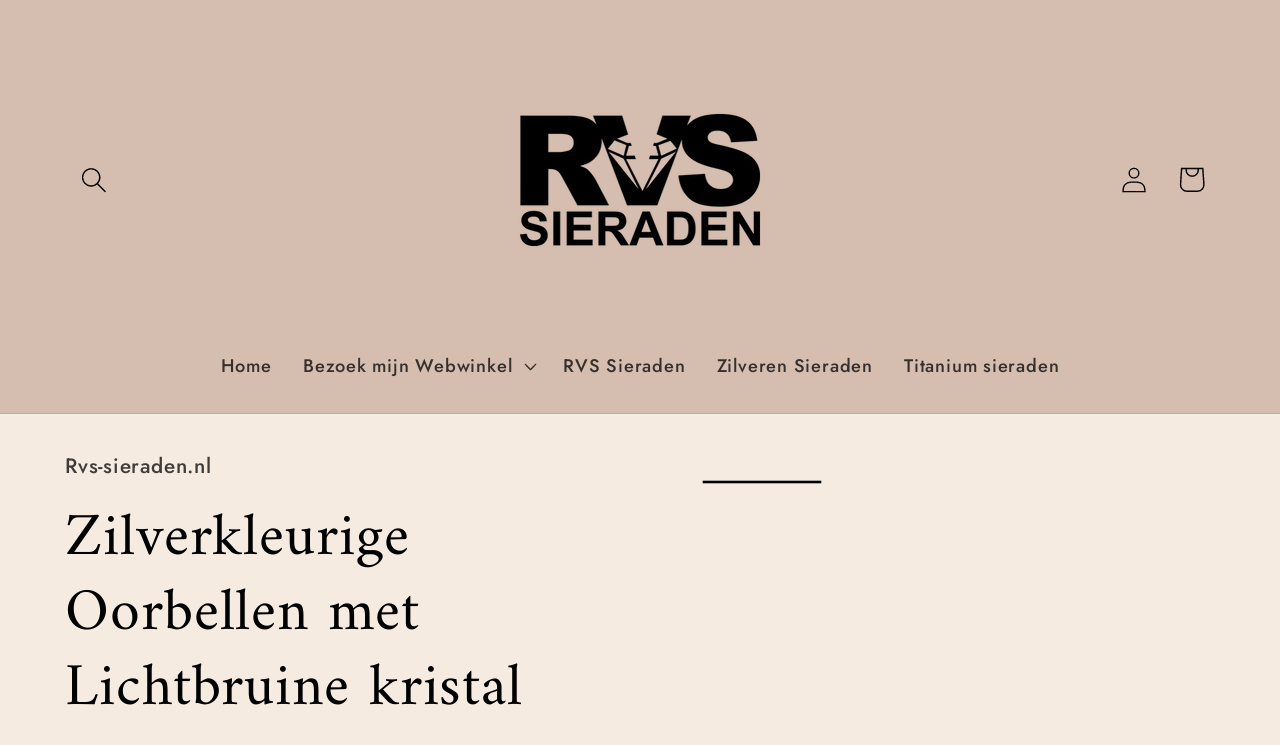

--- FILE ---
content_type: text/css
request_url: https://rvs-sieraden.nl/cdn/shop/t/24/assets/component-list-payment.css?v=42434140500909506001730559014
body_size: -654
content:
.list-payment{display:flex;flex-wrap:wrap;justify-content:center;margin:-.5rem 0;padding-top:1rem;padding-left:0}@media screen and(min-width:750px){.list-payment{justify-content:flex-end;margin:-.5rem;padding-top:0}}.list-payment__item{align-items:center;display:flex;padding:.5rem}

--- FILE ---
content_type: text/javascript
request_url: https://rvs-sieraden.nl/cdn/shop/t/24/assets/product-form.js?v=130513597239380219391730559014
body_size: 174
content:
customElements.get("product-form")||customElements.define("product-form",class extends HTMLElement{constructor(){super(),this.form=this.querySelector("form"),this.form.querySelector("[name=id]").disabled=!1,this.form.addEventListener("submit",this.onSubmitHandler.bind(this)),this.cart=document.querySelector("cart-notification")||document.querySelector("cart-drawer"),this.submitButton=this.querySelector('[type="submit"]'),document.querySelector("cart-drawer")&&this.submitButton.setAttribute("aria-haspopup","dialog"),this.hideErrors=this.dataset.hideErrors==="true"}onSubmitHandler(t){if(t.preventDefault(),this.submitButton.getAttribute("aria-disabled")==="true")return;this.handleErrorMessage(),this.submitButton.setAttribute("aria-disabled",!0),this.submitButton.classList.add("loading"),this.querySelector(".loading-overlay__spinner").classList.remove("hidden");const e=fetchConfig("javascript");e.headers["X-Requested-With"]="XMLHttpRequest",delete e.headers["Content-Type"];const r=new FormData(this.form);this.cart&&(r.append("sections",this.cart.getSectionsToRender().map(t2=>t2.id)),r.append("sections_url",window.location.pathname),this.cart.setActiveElement(document.activeElement)),e.body=r,fetch(`${routes.cart_add_url}`,e).then(t2=>t2.json()).then(t2=>{if(t2.status){publish(PUB_SUB_EVENTS.cartError,{source:"product-form",productVariantId:r.get("id"),errors:t2.errors||t2.description,message:t2.message}),this.handleErrorMessage(t2.description);const e3=this.submitButton.querySelector(".sold-out-message");return e3?(this.submitButton.setAttribute("aria-disabled",!0),this.submitButton.querySelector("span").classList.add("hidden"),e3.classList.remove("hidden"),void(this.error=!0)):void 0}if(!this.cart)return void(window.location=window.routes.cart_url);this.error||publish(PUB_SUB_EVENTS.cartUpdate,{source:"product-form",productVariantId:r.get("id"),cartData:t2}),this.error=!1;const e2=this.closest("quick-add-modal");e2?(document.body.addEventListener("modalClosed",()=>{setTimeout(()=>{this.cart.renderContents(t2)})},{once:!0}),e2.hide(!0)):this.cart.renderContents(t2)}).catch(t2=>{console.error(t2)}).finally(()=>{this.submitButton.classList.remove("loading"),this.cart&&this.cart.classList.contains("is-empty")&&this.cart.classList.remove("is-empty"),this.error||this.submitButton.removeAttribute("aria-disabled"),this.querySelector(".loading-overlay__spinner").classList.add("hidden")})}handleErrorMessage(t=!1){this.hideErrors||(this.errorMessageWrapper=this.errorMessageWrapper||this.querySelector(".product-form__error-message-wrapper"),this.errorMessageWrapper&&(this.errorMessage=this.errorMessage||this.errorMessageWrapper.querySelector(".product-form__error-message"),this.errorMessageWrapper.toggleAttribute("hidden",!t),t&&(this.errorMessage.textContent=t)))}});
//# sourceMappingURL=/cdn/shop/t/24/assets/product-form.js.map?v=130513597239380219391730559014


--- FILE ---
content_type: text/javascript
request_url: https://rvs-sieraden.nl/cdn/shop/t/24/assets/product-modal.js?v=139376441937673624511730559014
body_size: -347
content:
customElements.get("product-modal")||customElements.define("product-modal",class extends ModalDialog{constructor(){super()}hide(){super.hide()}show(e){super.show(e),this.showActiveMedia()}showActiveMedia(){this.querySelectorAll(`[data-media-id]:not([data-media-id="${this.openedBy.getAttribute("data-media-id")}"])`).forEach(e2=>{e2.classList.remove("active")});const e=this.querySelector(`[data-media-id="${this.openedBy.getAttribute("data-media-id")}"]`),t=e.querySelector("template"),o=t?t.content:null;e.classList.add("active"),e.scrollIntoView();const d=this.querySelector('[role="document"]');d.scrollLeft=(e.width-d.clientWidth)/2,e.nodeName=="DEFERRED-MEDIA"&&o&&o.querySelector(".js-youtube")&&e.loadContent()}});
//# sourceMappingURL=/cdn/shop/t/24/assets/product-modal.js.map?v=139376441937673624511730559014
